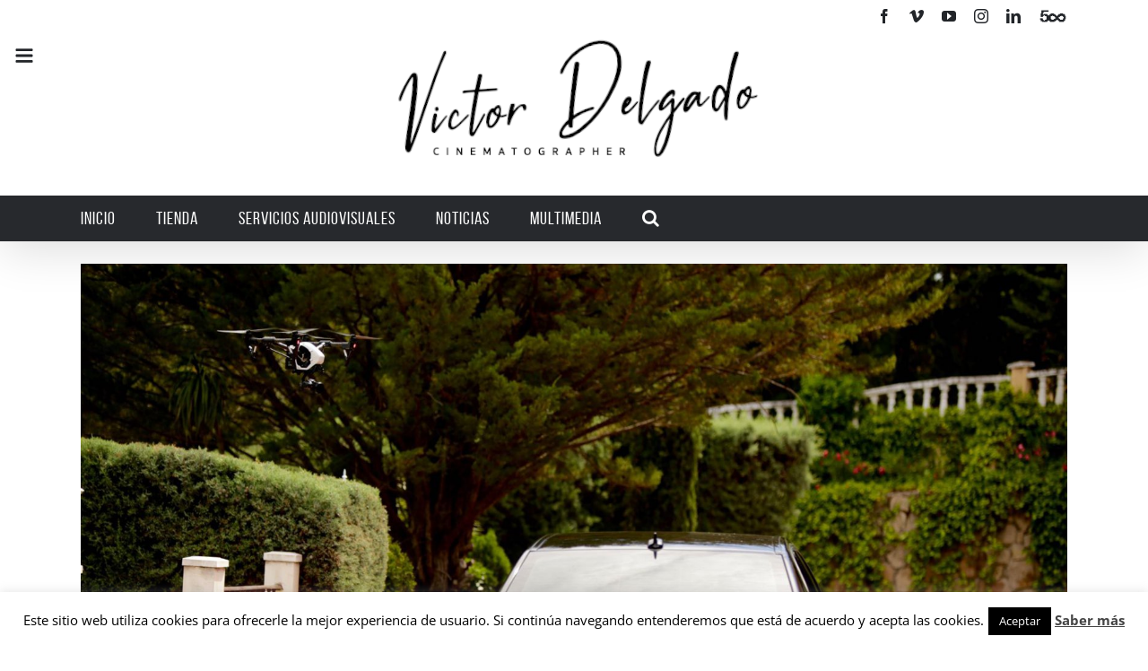

--- FILE ---
content_type: text/css
request_url: http://eldrone.es/wp-content/plugins/hamburger-icon-menu-lite/css/iwpmenu.css?ver=6.6.4
body_size: 4713
content:


/* Icon Style */

#iwpmenu_icon .iwpmenu_open_button,
#iwpmenu_icon .iwpmenu_close_button {
	display: block;
	width: 24px;
	height: 24px;
	position: fixed;
	top: 50px;
	left: 15px;
	cursor: pointer;
	z-index: 999992;
}

#iwpmenu_icon .iwpmenu_close_button {
	display: none;
}


.hamburger_layer {
	fill: #222529;
}

.close_layer {
	fill: #ffffff;
}

#iwpmenu_icon .iwpmenu_button.open {
}
/* Bar Style */

#iwpmenu_bar {
	display: none;
	position: fixed;
	top: 0px;
	left: -300px;
	width: 300px;
	height: 100%;
	background: #222529;
	opacity: 1;
	z-index: 999991;
		border-right: 1px solid #ffffff;
	}

#iwpmenu_bar.open {
	
}

#iwpmenu_bar div {
	margin: 0px auto 0px;
	padding-top: 0px;
		height: 100%;
		z-index: 9999;
}

/* Items Style */

/* List General Style */

#iwpmenu_bar div ul {
		padding: 45px 20px 50px 20px;
		list-style: none;
		text-align: left;
		background: none;
	height: 100%;
	overflow-y: scroll;
	position: relative;
}

#iwpmenu_bar div ul li ul.sub-menu li {
	max-height: 0px;
	-webkit-transition: max-height .5s ease-out;
	   -moz-transition: max-height .5s ease-out;
	    -ms-transition: max-height .5s ease-out;
	     -o-transition: max-height .5s ease-out;
}

#iwpmenu_bar div ul li ul.sub-menu li.expanded {
	max-height: 1000px;
	-webkit-transition: max-height .5s ease-out;
	   -moz-transition: max-height .5s ease-out;
	    -ms-transition: max-height .5s ease-out;
	     -o-transition: max-height .5s ease-out;
}

/* First Level Style */
#iwpmenu_bar div ul.menu li a {
	color: #ffffff;
	background: none;
	margin: 0;
	padding: 0;
	font-size: 15px;
	font-family: "Georgia", sans-serif;
	font-weight: normal;
	text-decoration: none;
	line-height: 18px;
	-webkit-transition: all .25s ease-out;
	   -moz-transition: all .25s ease-out;
	    -ms-transition: all .25s ease-out;
	     -o-transition: all .25s ease-out;
}

#iwpmenu_bar div ul.menu li a:hover {
	color: #ffffff;
	-webkit-transition: all .25s ease-out;
	   -moz-transition: all .25s ease-out;
	    -ms-transition: all .25s ease-out;
	     -o-transition: all .25s ease-out;
}

#iwpmenu_bar div ul.menu li.menu-item-has-children>a:after {
	content: '\f0d7';
	display: inline-block;
	font: normal normal normal 14px/1 FontAwesome;
	margin-left: 5px;
	color: #ffffff;
}

#iwpmenu_bar div ul.menu li.menu-item-has-children>a:hover:after {
	content: '\f0d7';
	display: inline-block;
	font: normal normal normal 14px/1 FontAwesome;
	margin-left: 5px;
	color: #ffffff;
}

/* Second Level Style */

#iwpmenu_bar div ul.menu ul.sub-menu {
	background: none;
	margin: 0;
	padding: 0;
}

/* Open Sub Item Animtion */
#iwpmenu_bar div ul.menu li.menu-item-has-children.open ul.sub-menu {

}

#iwpmenu_bar div ul.menu li.menu-item-has-children ul.sub-menu li {
	opacity: 0;
	-webkit-transition: all .5s ease-out;
	   -moz-transition: all .5s ease-out;
	    -ms-transition: all .5s ease-out;
	     -o-transition: all .5s ease-out;
}

#iwpmenu_bar div ul.menu li.menu-item-has-children ul.sub-menu li.expanded {
	opacity: 1;
	-webkit-transition: all .5s ease-in;
	   -moz-transition: all .5s ease-in;
	    -ms-transition: all .5s ease-in;
	     -o-transition: all .5s ease-in;
}

#iwpmenu_bar div ul.menu li.menu-item-has-children.open>a:after {
	-webkit-transform: rotate(180deg);
       -moz-transform: rotate(180deg);
        -ms-transform: rotate(180deg);
         -o-transform: rotate(180deg);
            transform: rotate(180deg);
	-webkit-transition: all .5s ease-in-out;
	   -moz-transition: all .5s ease-in-out;
	    -ms-transition: all .5s ease-in-out;
	     -o-transition: all .5s ease-in-out;
}

#iwpmenu_bar div ul.menu li.menu-item-has-children>a:after {
	-webkit-transform: rotate(0deg);
       -moz-transform: rotate(0deg);
        -ms-transform: rotate(0deg);
         -o-transform: rotate(0deg);
            transform: rotate(0deg);
	-webkit-transition: all .5s ease-in-out;
	   -moz-transition: all .5s ease-in-out;
	    -ms-transition: all .5s ease-in-out;
	     -o-transition: all .5s ease-in-out;
}


#iwpmenu_bar div ul.menu ul.sub-menu li a {
	color: #ffffff;
	background: none;
	margin: 0 0;
	padding: 0;
	font-size: 15px;
	font-family: "Georgia", sans-serif;
	font-weight: normal;
}

#iwpmenu_bar div ul.menu ul.sub-menu li a:hover {
	color: #ffffff;
}

/* Sub Item Text Indent */

#iwpmenu_bar div ul.menu ul.sub-menu {
	margin-left: 10px;
}

#iwpmenu_bar div ul.menu ul.sub-menu ul.sub-menu {
	margin-left: 10px;
}

#iwpmenu_bar div ul.menu ul.sub-menu ul.sub-menu ul.sub-menu {
	margin-left: 10px;
}

#iwpmenu_bar div ul.menu ul.sub-menu ul.sub-menu ul.sub-menu ul.sub-menu {
	margin-left: 10px;
}

#iwpmenu_bar div ul.menu ul.sub-menu ul.sub-menu ul.sub-menu ul.sub-menu ul.sub-menu {
	margin-left: 10px;
}


--- FILE ---
content_type: text/javascript
request_url: http://eldrone.es/wp-content/plugins/hamburger-icon-menu-lite/js/iwpmenu.js?ver=6.6.4
body_size: 2568
content:

var subitem_show_delay = 100;
var open_bar_delay = 500;
var close_bar_delay = 500;

jQuery( document ).ready(function() {
        // Close Bar
    jQuery('#iwpmenu_icon .iwpmenu_close_button').on('click', function(){
        delayval = hide_items();
        jQuery('#iwpmenu_bar').delay(delayval).removeClass('open').animate({
            'left': "-300px",
        }, close_bar_delay, function() {
            jQuery(this).css('display', '').find("ul.menu").css("padding-left", "20px");
        });

        jQuery('#iwpmenu_icon .iwpmenu_open_button').show();
        jQuery('#iwpmenu_icon .iwpmenu_close_button').hide();
        
    });

    // Open Bar
    jQuery('#iwpmenu_icon .iwpmenu_open_button').on('click', function(){
        jQuery('#iwpmenu_bar').addClass('open').css('display', 'block').animate({
            'left': "0px",
        }, open_bar_delay, function() {
            
        });

        jQuery('#iwpmenu_icon .iwpmenu_open_button').hide();
        jQuery('#iwpmenu_icon .iwpmenu_close_button').show();
    });
    
    
    openable = jQuery('#iwpmenu_bar .menu-item-has-children a');
    openable.on('click', function (e) {
        var r = this.getBoundingClientRect();
        if ((e.pageX + 10) > r.right) {
            cur_el = jQuery(this).parent();
            if(cur_el.hasClass('open')) {
                expanded_delay = unset_expanded(this);
                setTimeout(function() { cur_el.removeClass('open'); }, expanded_delay);
            } else {
                cur_el.addClass('open');
                set_expanded(this);
            }
            e.preventDefault();
        }
    });

    function set_expanded(e) {
        list = jQuery(e).siblings().children();
        for (var i = list.length - 1; i >= 0; i--) {
            (function(index) {
                setTimeout(function() { jQuery(list[index]).addClass('expanded'); }, i * subitem_show_delay);
            })(i);
        };
    }

    function unset_expanded(e) {
        list = jQuery(e).siblings().children();
        for (var i = list.length - 1; i >= 0; i--) {
            (function(index) {
                setTimeout(function() { jQuery(list[index]).removeClass('expanded'); }, (list.length * subitem_show_delay) - (i * subitem_show_delay));
            })(i);
        };
        return (list.length * subitem_show_delay) + close_bar_delay;
    }

    menuitems = jQuery('#iwpmenu_bar div ul.menu>li');

    function show_items() {
        
    }

    function hide_items() {
        delayval = close_bar_delay;
        return delayval;
    }

    });

